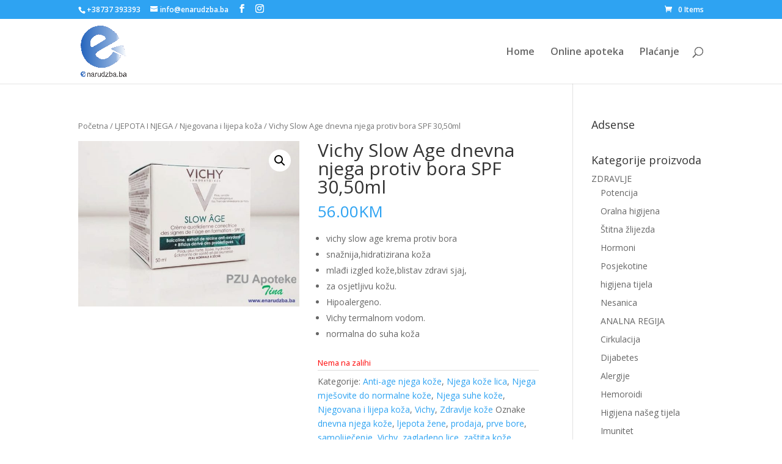

--- FILE ---
content_type: text/html; charset=UTF-8
request_url: https://enarudzba.ba/product/vichy-slow-age-dnevna-njega-protiv-bora-spf-3050ml/
body_size: 47836
content:
<!DOCTYPE html>
<html lang="hr">
<head>
	<meta charset="UTF-8" />
<meta http-equiv="X-UA-Compatible" content="IE=edge">
	<link rel="pingback" href="https://enarudzba.ba/xmlrpc.php" />

	<script type="text/javascript">
		document.documentElement.className = 'js';
	</script>

	<script>var et_site_url='https://enarudzba.ba';var et_post_id='1019';function et_core_page_resource_fallback(a,b){"undefined"===typeof b&&(b=a.sheet.cssRules&&0===a.sheet.cssRules.length);b&&(a.onerror=null,a.onload=null,a.href?a.href=et_site_url+"/?et_core_page_resource="+a.id+et_post_id:a.src&&(a.src=et_site_url+"/?et_core_page_resource="+a.id+et_post_id))}
</script><title>Vichy Slow Age dnevna njega protiv bora SPF 30,50ml | eNarudžba</title>
<meta name='robots' content='max-image-preview:large' />
<script>window._wca = window._wca || [];</script>
<link rel='dns-prefetch' href='//stats.wp.com' />
<link rel='dns-prefetch' href='//fonts.googleapis.com' />
<link rel='dns-prefetch' href='//s.w.org' />
<link rel="alternate" type="application/rss+xml" title="eNarudžba &raquo; Kanal" href="https://enarudzba.ba/feed/" />
<link rel="alternate" type="application/rss+xml" title="eNarudžba &raquo; Kanal komentara" href="https://enarudzba.ba/comments/feed/" />
		<script type="text/javascript">
			window._wpemojiSettings = {"baseUrl":"https:\/\/s.w.org\/images\/core\/emoji\/13.0.1\/72x72\/","ext":".png","svgUrl":"https:\/\/s.w.org\/images\/core\/emoji\/13.0.1\/svg\/","svgExt":".svg","source":{"concatemoji":"https:\/\/enarudzba.ba\/wp-includes\/js\/wp-emoji-release.min.js?ver=5.7.14"}};
			!function(e,a,t){var n,r,o,i=a.createElement("canvas"),p=i.getContext&&i.getContext("2d");function s(e,t){var a=String.fromCharCode;p.clearRect(0,0,i.width,i.height),p.fillText(a.apply(this,e),0,0);e=i.toDataURL();return p.clearRect(0,0,i.width,i.height),p.fillText(a.apply(this,t),0,0),e===i.toDataURL()}function c(e){var t=a.createElement("script");t.src=e,t.defer=t.type="text/javascript",a.getElementsByTagName("head")[0].appendChild(t)}for(o=Array("flag","emoji"),t.supports={everything:!0,everythingExceptFlag:!0},r=0;r<o.length;r++)t.supports[o[r]]=function(e){if(!p||!p.fillText)return!1;switch(p.textBaseline="top",p.font="600 32px Arial",e){case"flag":return s([127987,65039,8205,9895,65039],[127987,65039,8203,9895,65039])?!1:!s([55356,56826,55356,56819],[55356,56826,8203,55356,56819])&&!s([55356,57332,56128,56423,56128,56418,56128,56421,56128,56430,56128,56423,56128,56447],[55356,57332,8203,56128,56423,8203,56128,56418,8203,56128,56421,8203,56128,56430,8203,56128,56423,8203,56128,56447]);case"emoji":return!s([55357,56424,8205,55356,57212],[55357,56424,8203,55356,57212])}return!1}(o[r]),t.supports.everything=t.supports.everything&&t.supports[o[r]],"flag"!==o[r]&&(t.supports.everythingExceptFlag=t.supports.everythingExceptFlag&&t.supports[o[r]]);t.supports.everythingExceptFlag=t.supports.everythingExceptFlag&&!t.supports.flag,t.DOMReady=!1,t.readyCallback=function(){t.DOMReady=!0},t.supports.everything||(n=function(){t.readyCallback()},a.addEventListener?(a.addEventListener("DOMContentLoaded",n,!1),e.addEventListener("load",n,!1)):(e.attachEvent("onload",n),a.attachEvent("onreadystatechange",function(){"complete"===a.readyState&&t.readyCallback()})),(n=t.source||{}).concatemoji?c(n.concatemoji):n.wpemoji&&n.twemoji&&(c(n.twemoji),c(n.wpemoji)))}(window,document,window._wpemojiSettings);
		</script>
		<meta content="Divi v.4.7.0" name="generator"/><style type="text/css">
img.wp-smiley,
img.emoji {
	display: inline !important;
	border: none !important;
	box-shadow: none !important;
	height: 1em !important;
	width: 1em !important;
	margin: 0 .07em !important;
	vertical-align: -0.1em !important;
	background: none !important;
	padding: 0 !important;
}
</style>
	<link rel='stylesheet' id='wp-block-library-css'  href='https://enarudzba.ba/wp-includes/css/dist/block-library/style.min.css?ver=5.7.14' type='text/css' media='all' />
<style id='wp-block-library-inline-css' type='text/css'>
.has-text-align-justify{text-align:justify;}
</style>
<link rel='stylesheet' id='wc-block-vendors-style-css'  href='https://enarudzba.ba/wp-content/plugins/woocommerce/packages/woocommerce-blocks/build/vendors-style.css?ver=5.1.0' type='text/css' media='all' />
<link rel='stylesheet' id='wc-block-style-css'  href='https://enarudzba.ba/wp-content/plugins/woocommerce/packages/woocommerce-blocks/build/style.css?ver=5.1.0' type='text/css' media='all' />
<link rel='stylesheet' id='photoswipe-css'  href='https://enarudzba.ba/wp-content/plugins/woocommerce/assets/css/photoswipe/photoswipe.min.css?ver=5.4.4' type='text/css' media='all' />
<link rel='stylesheet' id='photoswipe-default-skin-css'  href='https://enarudzba.ba/wp-content/plugins/woocommerce/assets/css/photoswipe/default-skin/default-skin.min.css?ver=5.4.4' type='text/css' media='all' />
<link rel='stylesheet' id='woocommerce-layout-css'  href='https://enarudzba.ba/wp-content/plugins/woocommerce/assets/css/woocommerce-layout.css?ver=5.4.4' type='text/css' media='all' />
<style id='woocommerce-layout-inline-css' type='text/css'>

	.infinite-scroll .woocommerce-pagination {
		display: none;
	}
</style>
<link rel='stylesheet' id='woocommerce-smallscreen-css'  href='https://enarudzba.ba/wp-content/plugins/woocommerce/assets/css/woocommerce-smallscreen.css?ver=5.4.4' type='text/css' media='only screen and (max-width: 768px)' />
<link rel='stylesheet' id='woocommerce-general-css'  href='https://enarudzba.ba/wp-content/plugins/woocommerce/assets/css/woocommerce.css?ver=5.4.4' type='text/css' media='all' />
<style id='woocommerce-inline-inline-css' type='text/css'>
.woocommerce form .form-row .required { visibility: visible; }
</style>
<link rel='stylesheet' id='divi-fonts-css'  href='https://fonts.googleapis.com/css?family=Open+Sans:300italic,400italic,600italic,700italic,800italic,400,300,600,700,800&#038;subset=latin,latin-ext&#038;display=swap' type='text/css' media='all' />
<link rel='stylesheet' id='divi-style-css'  href='https://enarudzba.ba/wp-content/themes/Divi/style.css?ver=4.7.0' type='text/css' media='all' />
<link rel='stylesheet' id='dashicons-css'  href='https://enarudzba.ba/wp-includes/css/dashicons.min.css?ver=5.7.14' type='text/css' media='all' />
<link rel='stylesheet' id='jetpack_css-css'  href='https://enarudzba.ba/wp-content/plugins/jetpack/css/jetpack.css?ver=9.1.3' type='text/css' media='all' />
<script type='text/javascript' src='https://enarudzba.ba/wp-includes/js/jquery/jquery.min.js?ver=3.5.1' id='jquery-core-js'></script>
<script type='text/javascript' src='https://enarudzba.ba/wp-includes/js/jquery/jquery-migrate.min.js?ver=3.3.2' id='jquery-migrate-js'></script>
<script async defer type='text/javascript' src='https://stats.wp.com/s-202604.js' id='woocommerce-analytics-js'></script>
<link rel="https://api.w.org/" href="https://enarudzba.ba/wp-json/" /><link rel="alternate" type="application/json" href="https://enarudzba.ba/wp-json/wp/v2/product/1019" /><link rel="EditURI" type="application/rsd+xml" title="RSD" href="https://enarudzba.ba/xmlrpc.php?rsd" />
<link rel="wlwmanifest" type="application/wlwmanifest+xml" href="https://enarudzba.ba/wp-includes/wlwmanifest.xml" /> 
<meta name="generator" content="WordPress 5.7.14" />
<meta name="generator" content="WooCommerce 5.4.4" />
<link rel="canonical" href="https://enarudzba.ba/product/vichy-slow-age-dnevna-njega-protiv-bora-spf-3050ml/" />
<link rel='shortlink' href='https://enarudzba.ba/?p=1019' />
<link rel="alternate" type="application/json+oembed" href="https://enarudzba.ba/wp-json/oembed/1.0/embed?url=https%3A%2F%2Fenarudzba.ba%2Fproduct%2Fvichy-slow-age-dnevna-njega-protiv-bora-spf-3050ml%2F" />
<link rel="alternate" type="text/xml+oembed" href="https://enarudzba.ba/wp-json/oembed/1.0/embed?url=https%3A%2F%2Fenarudzba.ba%2Fproduct%2Fvichy-slow-age-dnevna-njega-protiv-bora-spf-3050ml%2F&#038;format=xml" />
<script data-ad-client="ca-pub-3005642439338788" async src="https://pagead2.googlesyndication.com/pagead/js/adsbygoogle.js"></script><style type='text/css'>img#wpstats{display:none}</style><meta name="viewport" content="width=device-width, initial-scale=1.0, maximum-scale=1.0, user-scalable=0" />	<noscript><style>.woocommerce-product-gallery{ opacity: 1 !important; }</style></noscript>
	<link rel="icon" href="https://enarudzba.ba/wp-content/uploads/2020/09/cropped-logo-32x32.jpg" sizes="32x32" />
<link rel="icon" href="https://enarudzba.ba/wp-content/uploads/2020/09/cropped-logo-192x192.jpg" sizes="192x192" />
<link rel="apple-touch-icon" href="https://enarudzba.ba/wp-content/uploads/2020/09/cropped-logo-180x180.jpg" />
<meta name="msapplication-TileImage" content="https://enarudzba.ba/wp-content/uploads/2020/09/cropped-logo-270x270.jpg" />
<link rel="stylesheet" id="et-divi-customizer-global-cached-inline-styles" href="https://enarudzba.ba/wp-content/et-cache/global/et-divi-customizer-global-17672487790336.min.css" onerror="et_core_page_resource_fallback(this, true)" onload="et_core_page_resource_fallback(this)" /></head>
<body class="product-template-default single single-product postid-1019 wp-custom-logo theme-Divi woocommerce woocommerce-page woocommerce-no-js et_pb_button_helper_class et_non_fixed_nav et_show_nav et_secondary_nav_enabled et_secondary_nav_two_panels et_primary_nav_dropdown_animation_fade et_secondary_nav_dropdown_animation_fade et_header_style_left et_pb_footer_columns4 et_cover_background et_pb_gutter osx et_pb_gutters3 et_right_sidebar et_divi_theme et-db et_minified_js et_minified_css">
	<div id="page-container">

					<div id="top-header">
			<div class="container clearfix">

			
				<div id="et-info">
									<span id="et-info-phone">+38737 393393</span>
				
									<a href="mailto:info@enarudzba.ba"><span id="et-info-email">info@enarudzba.ba</span></a>
				
				<ul class="et-social-icons">

	<li class="et-social-icon et-social-facebook">
		<a href="https://www.facebook.com/PZUApotekeTina/?hc_ref=ART1FQlYmz-ZwAqVgqHnzmkrxY0mlzHg6GxFsHN63Qtt_a9dnsiUFomJDJZ5VS6ijTw&#038;fref=nf&#038;__tn__=kC-R" class="icon">
			<span>Facebook</span>
		</a>
	</li>
	<li class="et-social-icon et-social-instagram">
		<a href="https://www.instagram.com/pzuapoteketina/" class="icon">
			<span>Instagram</span>
		</a>
	</li>

</ul>				</div> <!-- #et-info -->

			
				<div id="et-secondary-menu">
				<div class="et_duplicate_social_icons">
								<ul class="et-social-icons">

	<li class="et-social-icon et-social-facebook">
		<a href="https://www.facebook.com/PZUApotekeTina/?hc_ref=ART1FQlYmz-ZwAqVgqHnzmkrxY0mlzHg6GxFsHN63Qtt_a9dnsiUFomJDJZ5VS6ijTw&#038;fref=nf&#038;__tn__=kC-R" class="icon">
			<span>Facebook</span>
		</a>
	</li>
	<li class="et-social-icon et-social-instagram">
		<a href="https://www.instagram.com/pzuapoteketina/" class="icon">
			<span>Instagram</span>
		</a>
	</li>

</ul>
							</div><a href="https://enarudzba.ba/kosarica/" class="et-cart-info">
				<span>0 Items</span>
			</a>				</div> <!-- #et-secondary-menu -->

			</div> <!-- .container -->
		</div> <!-- #top-header -->
		
	
			<header id="main-header" data-height-onload="91">
			<div class="container clearfix et_menu_container">
							<div class="logo_container">
					<span class="logo_helper"></span>
					<a href="https://enarudzba.ba/">
						<img src="https://enarudzba.ba/wp-content/uploads/2020/09/Tinalogo1.png" alt="eNarudžba" id="logo" data-height-percentage="79" />
					</a>
				</div>
							<div id="et-top-navigation" data-height="91" data-fixed-height="40">
											<nav id="top-menu-nav">
						<ul id="top-menu" class="nav"><li id="menu-item-31" class="menu-item menu-item-type-custom menu-item-object-custom menu-item-home menu-item-31"><a href="https://enarudzba.ba">Home</a></li>
<li id="menu-item-32" class="menu-item menu-item-type-post_type menu-item-object-page menu-item-32"><a href="https://enarudzba.ba/trgovina/">Online apoteka</a></li>
<li id="menu-item-33" class="menu-item menu-item-type-post_type menu-item-object-page menu-item-33"><a href="https://enarudzba.ba/placanje/">Plaćanje</a></li>
</ul>						</nav>
					
					
					
										<div id="et_top_search">
						<span id="et_search_icon"></span>
					</div>
					
					<div id="et_mobile_nav_menu">
				<div class="mobile_nav closed">
					<span class="select_page">Select Page</span>
					<span class="mobile_menu_bar mobile_menu_bar_toggle"></span>
				</div>
			</div>				</div> <!-- #et-top-navigation -->
			</div> <!-- .container -->
			<div class="et_search_outer">
				<div class="container et_search_form_container">
					<form role="search" method="get" class="et-search-form" action="https://enarudzba.ba/">
					<input type="search" class="et-search-field" placeholder="Search &hellip;" value="" name="s" title="Search for:" />					</form>
					<span class="et_close_search_field"></span>
				</div>
			</div>
		</header> <!-- #main-header -->
			<div id="et-main-area">
	
	
		<div id="main-content">
			<div class="container">
				<div id="content-area" class="clearfix">
					<div id="left-area"><nav class="woocommerce-breadcrumb"><a href="https://enarudzba.ba">Početna</a>&nbsp;&#47;&nbsp;<a href="https://enarudzba.ba/product-category/ljepota-i-njega/">LJEPOTA I NJEGA</a>&nbsp;&#47;&nbsp;<a href="https://enarudzba.ba/product-category/ljepota-i-njega/njegovana-i-lijepa-koza/">Njegovana i lijepa koža</a>&nbsp;&#47;&nbsp;Vichy Slow Age dnevna njega protiv bora SPF 30,50ml</nav>
					
			<div class="woocommerce-notices-wrapper"></div><div id="product-1019" class="product type-product post-1019 status-publish first outofstock product_cat-anti-age-njega-koze product_cat-njega-koze-lica product_cat-njega-mjesovite-do-normalne-koze product_cat-njega-suhe-koze product_cat-njegovana-i-lijepa-koza product_cat-vichy product_cat-zdravlje-koze product_tag-dnevna-njega-koze product_tag-ljepota-zene product_tag-prodaja product_tag-prve-bore product_tag-samolijecenje product_tag-vichy product_tag-zagladeno-lice product_tag-zastita-koze product_tag-zdravlje-i-ljepota product_tag-zene has-post-thumbnail taxable shipping-taxable purchasable product-type-simple">

	<div class="clearfix"><div class="woocommerce-product-gallery woocommerce-product-gallery--with-images woocommerce-product-gallery--columns-4 images" data-columns="4" style="opacity: 0; transition: opacity .25s ease-in-out;">
	<figure class="woocommerce-product-gallery__wrapper">
		<div data-thumb="https://enarudzba.ba/wp-content/uploads/2020/10/slow-age-dnevna-100x100.jpg" data-thumb-alt="" class="woocommerce-product-gallery__image"><a href="https://enarudzba.ba/wp-content/uploads/2020/10/slow-age-dnevna.jpg"><img width="600" height="450" src="https://enarudzba.ba/wp-content/uploads/2020/10/slow-age-dnevna-600x450.jpg" class="wp-post-image" alt="" loading="lazy" title="slow age dnevna" data-caption="" data-src="https://enarudzba.ba/wp-content/uploads/2020/10/slow-age-dnevna.jpg" data-large_image="https://enarudzba.ba/wp-content/uploads/2020/10/slow-age-dnevna.jpg" data-large_image_width="720" data-large_image_height="540" srcset="https://enarudzba.ba/wp-content/uploads/2020/10/slow-age-dnevna-600x450.jpg 600w, https://enarudzba.ba/wp-content/uploads/2020/10/slow-age-dnevna-480x360.jpg 480w" sizes="(min-width: 0px) and (max-width: 480px) 480px, (min-width: 481px) 600px, 100vw" /></a></div>	</figure>
</div>

	<div class="summary entry-summary">
		<h1 class="product_title entry-title">Vichy Slow Age dnevna njega protiv bora SPF 30,50ml</h1><p class="price"><span class="woocommerce-Price-amount amount"><bdi>56.00<span class="woocommerce-Price-currencySymbol">KM</span></bdi></span></p>
<div class="woocommerce-product-details__short-description">
	<ul>
<li>vichy slow age krema protiv bora</li>
<li>snažnija,hidratizirana koža</li>
<li>mlađi izgled kože,blistav zdravi sjaj,</li>
<li>za osjetljivu kožu.</li>
<li>Hipoalergeno.</li>
<li>Vichy termalnom vodom.</li>
<li>normalna do suha koža</li>
</ul>
</div>
<p class="stock out-of-stock">Nema na zalihi</p>
<div class="product_meta">

	
	
	<span class="posted_in">Kategorije: <a href="https://enarudzba.ba/product-category/ljepota-i-njega/anti-age-njega-koze/" rel="tag">Anti-age njega kože</a>, <a href="https://enarudzba.ba/product-category/ljepota-i-njega/njega-koze-lica/" rel="tag">Njega kože lica</a>, <a href="https://enarudzba.ba/product-category/ljepota-i-njega/njega-mjesovite-do-normalne-koze/" rel="tag">Njega mješovite do normalne kože</a>, <a href="https://enarudzba.ba/product-category/ljepota-i-njega/njega-suhe-koze/" rel="tag">Njega suhe kože</a>, <a href="https://enarudzba.ba/product-category/ljepota-i-njega/njegovana-i-lijepa-koza/" rel="tag">Njegovana i lijepa koža</a>, <a href="https://enarudzba.ba/product-category/brend-kozmetika/vichy/" rel="tag">Vichy</a>, <a href="https://enarudzba.ba/product-category/ljepota-i-njega/zdravlje-koze/" rel="tag">Zdravlje kože</a></span>
	<span class="tagged_as">Oznake <a href="https://enarudzba.ba/product-tag/dnevna-njega-koze/" rel="tag">dnevna njega kože</a>, <a href="https://enarudzba.ba/product-tag/ljepota-zene/" rel="tag">ljepota žene</a>, <a href="https://enarudzba.ba/product-tag/prodaja/" rel="tag">prodaja</a>, <a href="https://enarudzba.ba/product-tag/prve-bore/" rel="tag">prve bore</a>, <a href="https://enarudzba.ba/product-tag/samolijecenje/" rel="tag">samoliječenje</a>, <a href="https://enarudzba.ba/product-tag/vichy/" rel="tag">Vichy</a>, <a href="https://enarudzba.ba/product-tag/zagladeno-lice/" rel="tag">zagladeno lice</a>, <a href="https://enarudzba.ba/product-tag/zastita-koze/" rel="tag">zaštita kože</a>, <a href="https://enarudzba.ba/product-tag/zdravlje-i-ljepota/" rel="tag">zdravlje i ljepota</a>, <a href="https://enarudzba.ba/product-tag/zene/" rel="tag">zene</a></span>
	
</div>
	</div>

	</div><!-- #end wrapper -->
	<div class="woocommerce-tabs wc-tabs-wrapper">
		<ul class="tabs wc-tabs" role="tablist">
							<li class="description_tab" id="tab-title-description" role="tab" aria-controls="tab-description">
					<a href="#tab-description">
						Opis					</a>
				</li>
					</ul>
					<div class="woocommerce-Tabs-panel woocommerce-Tabs-panel--description panel entry-content wc-tab" id="tab-description" role="tabpanel" aria-labelledby="tab-title-description">
				
	<h2>Opis</h2>

<p><strong>DJELOVANJE:</strong></p>
<p><span class="sub-title">Dnevna njega koja djeluje na znakove starenja u nastajanju SPF 30.</span></p>
<p>Slow Âge se preporučuje svim ženama koje su izložene štetnim utjecajima iz okoline i koje žele ispraviti postojeće znakove starenja kože i usporiti njihovu pojavu.<br />
IZBJEGAVAJTE PODRUČJE OKO OČIJU</p>
<p>koža je u trenu hidratizirana i zaštićena. Iz dana u dan koža je glađa, boljeg tonusa i mladenačkog zdravog sjaja.<br />
Koža je glađa: 75%*<br />
Ten je ujednačeniji: 68%*<br />
Koža je boljeg tonusa: 64%*</p>
<p><strong>UPOTREBA:</strong></p>
<p>Nanesite svakoga jutra kao dnevnu kremu.<br />
IZBJEGAVAJTE PODRUČJE OKO OČIJU<br />
Slow Age dnevni fluid i njega sadrže UV filtere koji mogu prouzročiti nelagodu ako se nanesu preblizu očnih kontura. Za područje oko očiju Vam preporučujemo korištenje Slow Age proizvoda za područje oko očiju, posebno namijenjen tom, osjetljivom dijelu lica.</p>
<p><strong>PROIZVOĐAČ</strong>:vichy,EU</p>			</div>
		
			</div>


	<section class="related products">

					<h2>Povezani proizvodi</h2>
				
		<ul class="products columns-3">

			
					<li class="product type-product post-193 status-publish first instock product_cat-dodaci-prehrani product_cat-zdravlje product_cat-ljekovite-biljke product_cat-vitamini-i-minerali product_tag-dodatak-ishrani product_tag-nocno-znojenje product_tag-prodaja product_tag-urinarni-trakt product_tag-valunge product_tag-zene has-post-thumbnail taxable shipping-taxable purchasable product-type-simple">
	<a href="https://enarudzba.ba/product/femisan-60-kapsula/" class="woocommerce-LoopProduct-link woocommerce-loop-product__link"><span class="et_shop_image"><img width="300" height="300" src="https://enarudzba.ba/wp-content/uploads/2020/07/137228510_3497982473630969_4158063144592985391_n-300x300.jpg" class="attachment-woocommerce_thumbnail size-woocommerce_thumbnail" alt="" loading="lazy" /><span class="et_overlay"></span></span><h2 class="woocommerce-loop-product__title">FemiSan A plus Zlatna Maka a 60 kapsula</h2>
	<span class="price"><span class="woocommerce-Price-amount amount"><bdi>46.10<span class="woocommerce-Price-currencySymbol">KM</span></bdi></span></span>
</a></li>

			
					<li class="product type-product post-233 status-publish instock product_cat-menopauza product_cat-mentalno-zdravlje product_cat-pharmamed product_tag-dodatak-ishrani product_tag-ljepota-i-zdravlje product_tag-menopauza product_tag-nervoza product_tag-nesanica product_tag-nocno-znojenje product_tag-pharmamed product_tag-prodaja product_tag-samolijecenje product_tag-valunge product_tag-zdravlje product_tag-zene has-post-thumbnail taxable shipping-taxable purchasable product-type-simple">
	<a href="https://enarudzba.ba/product/antidep-30-film-tableta-pharmamed/" class="woocommerce-LoopProduct-link woocommerce-loop-product__link"><span class="et_shop_image"><img width="300" height="300" src="https://enarudzba.ba/wp-content/uploads/2020/08/147385693_3569071376522078_2035134598782980307_o-300x300.jpg" class="attachment-woocommerce_thumbnail size-woocommerce_thumbnail" alt="" loading="lazy" /><span class="et_overlay"></span></span><h2 class="woocommerce-loop-product__title">Antidep  30 film tableta Pharmamed</h2>
	<span class="price"><span class="woocommerce-Price-amount amount"><bdi>13.30<span class="woocommerce-Price-currencySymbol">KM</span></bdi></span></span>
</a></li>

			
					<li class="product type-product post-260 status-publish last instock product_cat-dietpharm product_cat-imunitet product_cat-kardiovaskularni-sistem product_cat-mentalno-zdravlje product_cat-vitamini-i-minerali product_tag-dietpharm product_tag-dodatak-ishrani product_tag-ljepota-i-zdravlje product_tag-prodaja has-post-thumbnail taxable shipping-taxable purchasable product-type-simple">
	<a href="https://enarudzba.ba/product/antisklerin-60-kapsula-dietpharm/" class="woocommerce-LoopProduct-link woocommerce-loop-product__link"><span class="et_shop_image"><img width="300" height="300" src="https://enarudzba.ba/wp-content/uploads/2020/08/139380056_3515368055225744_3033535529936810703_n-300x300.jpg" class="attachment-woocommerce_thumbnail size-woocommerce_thumbnail" alt="" loading="lazy" /><span class="et_overlay"></span></span><h2 class="woocommerce-loop-product__title">Antisklerin 60 kapsula Dietpharm</h2>
	<span class="price"><span class="woocommerce-Price-amount amount"><bdi>20.25<span class="woocommerce-Price-currencySymbol">KM</span></bdi></span></span>
</a></li>

			
		</ul>

	</section>
	</div>


		
	</div> <!-- #left-area -->	<div id="sidebar">
		<div id="adsensewidget-2" class="et_pb_widget widget_adsensewidget"><h4 class="widgettitle">Adsense</h4>		<div style="overflow: hidden;">
						<div class="clearfix"></div>
		</div> <!-- end adsense -->
	</div> <!-- end .et_pb_widget --><div id="woocommerce_product_categories-2" class="et_pb_widget woocommerce widget_product_categories"><h4 class="widgettitle">Kategorije proizvoda</h4><ul class="product-categories"><li class="cat-item cat-item-630 cat-parent"><a href="https://enarudzba.ba/product-category/zdravlje/">ZDRAVLJE</a><ul class='children'>
<li class="cat-item cat-item-634"><a href="https://enarudzba.ba/product-category/zdravlje/potencija/">Potencija</a></li>
<li class="cat-item cat-item-1152"><a href="https://enarudzba.ba/product-category/zdravlje/oralna-higijena/">Oralna higijena</a></li>
<li class="cat-item cat-item-1256"><a href="https://enarudzba.ba/product-category/zdravlje/stitna-zlijezda/">Štitna žlijezda</a></li>
<li class="cat-item cat-item-1257"><a href="https://enarudzba.ba/product-category/zdravlje/hormoni/">Hormoni</a></li>
<li class="cat-item cat-item-1379"><a href="https://enarudzba.ba/product-category/zdravlje/posjekotine/">Posjekotine</a></li>
<li class="cat-item cat-item-1402"><a href="https://enarudzba.ba/product-category/zdravlje/higijena-tijela/">higijena tijela</a></li>
<li class="cat-item cat-item-1415"><a href="https://enarudzba.ba/product-category/zdravlje/nesanica/">Nesanica</a></li>
<li class="cat-item cat-item-1534"><a href="https://enarudzba.ba/product-category/zdravlje/analna-regija/">ANALNA REGIJA</a></li>
<li class="cat-item cat-item-410"><a href="https://enarudzba.ba/product-category/zdravlje/cirkulacija/">Cirkulacija</a></li>
<li class="cat-item cat-item-68"><a href="https://enarudzba.ba/product-category/zdravlje/dijabetes/">Dijabetes</a></li>
<li class="cat-item cat-item-74"><a href="https://enarudzba.ba/product-category/zdravlje/alergija/">Alergije</a></li>
<li class="cat-item cat-item-201"><a href="https://enarudzba.ba/product-category/zdravlje/hemoroidi/">Hemoroidi</a></li>
<li class="cat-item cat-item-77"><a href="https://enarudzba.ba/product-category/zdravlje/higijena-naseg-tijela/">Higijena našeg tijela</a></li>
<li class="cat-item cat-item-75"><a href="https://enarudzba.ba/product-category/zdravlje/imunitet/">Imunitet</a></li>
<li class="cat-item cat-item-177"><a href="https://enarudzba.ba/product-category/zdravlje/jetra/">Jetra</a></li>
<li class="cat-item cat-item-70"><a href="https://enarudzba.ba/product-category/zdravlje/kardiovaskularni-sistem/">Kardiovaskularni sistem</a></li>
<li class="cat-item cat-item-72"><a href="https://enarudzba.ba/product-category/zdravlje/kostano-misicni-sistem/">Koštano-mišićni sistem</a></li>
<li class="cat-item cat-item-183"><a href="https://enarudzba.ba/product-category/zdravlje/ljekovite-biljke/">Ljekovite biljke</a></li>
<li class="cat-item cat-item-65"><a href="https://enarudzba.ba/product-category/zdravlje/menopauza/">Menopauza</a></li>
<li class="cat-item cat-item-69"><a href="https://enarudzba.ba/product-category/zdravlje/mentalno-zdravlje/">Mentalno zdravlje</a></li>
<li class="cat-item cat-item-409"><a href="https://enarudzba.ba/product-category/zdravlje/napetost-misica/">Napetost mišića</a></li>
<li class="cat-item cat-item-73"><a href="https://enarudzba.ba/product-category/zdravlje/prehlada-i-gripa/">Prehlada i gripa</a></li>
<li class="cat-item cat-item-200"><a href="https://enarudzba.ba/product-category/zdravlje/probava/">Probava</a></li>
<li class="cat-item cat-item-71"><a href="https://enarudzba.ba/product-category/zdravlje/probavni-siste/">Probavni sistem</a></li>
<li class="cat-item cat-item-202"><a href="https://enarudzba.ba/product-category/zdravlje/probiotici/">Probiotici</a></li>
<li class="cat-item cat-item-21"><a href="https://enarudzba.ba/product-category/zdravlje/program_za_mrsavljenje/">Program za mršavljenje</a></li>
<li class="cat-item cat-item-25"><a href="https://enarudzba.ba/product-category/zdravlje/prostata-urinarni-trakt/">Prostata i urinarni trakt</a></li>
<li class="cat-item cat-item-387"><a href="https://enarudzba.ba/product-category/zdravlje/sport-i-rekreacija/">Sport i rekreacija</a></li>
<li class="cat-item cat-item-67"><a href="https://enarudzba.ba/product-category/zdravlje/trudnoca-i-dojenje/">Trudnoća i dojenje</a></li>
<li class="cat-item cat-item-408"><a href="https://enarudzba.ba/product-category/zdravlje/venozna-cirkulacija/">Venozna cirkulacija</a></li>
<li class="cat-item cat-item-405"><a href="https://enarudzba.ba/product-category/zdravlje/zglobovi/">Zglobovi</a></li>
</ul>
</li>
<li class="cat-item cat-item-631 cat-parent current-cat-parent"><a href="https://enarudzba.ba/product-category/ljepota-i-njega/">LJEPOTA I NJEGA</a><ul class='children'>
<li class="cat-item cat-item-1635"><a href="https://enarudzba.ba/product-category/ljepota-i-njega/dodaci-prehrani-za-mrsavljenje/">DODACI PREHRANI ZA MRŠAVLJENJE</a></li>
<li class="cat-item cat-item-515"><a href="https://enarudzba.ba/product-category/ljepota-i-njega/anti-age-njega-koze/">Anti-age njega kože</a></li>
<li class="cat-item cat-item-509"><a href="https://enarudzba.ba/product-category/ljepota-i-njega/njega-koze-lica/">Njega kože lica</a></li>
<li class="cat-item cat-item-513"><a href="https://enarudzba.ba/product-category/ljepota-i-njega/njega-masne-koze/">Njega masne kože</a></li>
<li class="cat-item cat-item-514"><a href="https://enarudzba.ba/product-category/ljepota-i-njega/njega-mjesovite-do-normalne-koze/">Njega mješovite do normalne kože</a></li>
<li class="cat-item cat-item-510"><a href="https://enarudzba.ba/product-category/ljepota-i-njega/njega-ruku-i-noktiju/">Njega ruku i noktiju</a></li>
<li class="cat-item cat-item-511"><a href="https://enarudzba.ba/product-category/ljepota-i-njega/njega-stopala/">Njega stopala</a></li>
<li class="cat-item cat-item-512"><a href="https://enarudzba.ba/product-category/ljepota-i-njega/njega-suhe-koze/">Njega suhe kože</a></li>
<li class="cat-item cat-item-76 current-cat"><a href="https://enarudzba.ba/product-category/ljepota-i-njega/njegovana-i-lijepa-koza/">Njegovana i lijepa koža</a></li>
<li class="cat-item cat-item-18"><a href="https://enarudzba.ba/product-category/ljepota-i-njega/program-za-suncanje/">Program za sunčanje</a></li>
<li class="cat-item cat-item-522"><a href="https://enarudzba.ba/product-category/ljepota-i-njega/zastita-koze-od-sunca-i-alergije/">Zaštita kože od sunca i alergije</a></li>
<li class="cat-item cat-item-508"><a href="https://enarudzba.ba/product-category/ljepota-i-njega/zdrava-kosa/">Zdrava kosa</a></li>
<li class="cat-item cat-item-348"><a href="https://enarudzba.ba/product-category/ljepota-i-njega/zdravlje-koze/">Zdravlje kože</a></li>
</ul>
</li>
<li class="cat-item cat-item-632 cat-parent"><a href="https://enarudzba.ba/product-category/dodaci-prehrani/">DODACI PREHRANI</a><ul class='children'>
<li class="cat-item cat-item-261"><a href="https://enarudzba.ba/product-category/dodaci-prehrani/vitabiotics/">Vitabiotics</a></li>
<li class="cat-item cat-item-105"><a href="https://enarudzba.ba/product-category/dodaci-prehrani/vitamini-i-minerali/">Vitamini i minerali</a></li>
</ul>
</li>
<li class="cat-item cat-item-633"><a href="https://enarudzba.ba/product-category/akcije/">AKCIJE</a></li>
<li class="cat-item cat-item-635"><a href="https://enarudzba.ba/product-category/medicinski-uredaji/">MEDICINSKI UREDAJI</a></li>
<li class="cat-item cat-item-820"><a href="https://enarudzba.ba/product-category/zdravlje-zene/">Zdravlje žene</a></li>
<li class="cat-item cat-item-912"><a href="https://enarudzba.ba/product-category/akcije-novembar-decembar/">AKCIJE NOVEMBAR-DECEMBAR</a></li>
<li class="cat-item cat-item-1008"><a href="https://enarudzba.ba/product-category/zastita-od-komarca-i-drugih-insekata/">Zaštita od komaraca i drugih insekata</a></li>
<li class="cat-item cat-item-1037"><a href="https://enarudzba.ba/product-category/salvus/">Salvus</a></li>
<li class="cat-item cat-item-1136"><a href="https://enarudzba.ba/product-category/aparati/">Aparati</a></li>
<li class="cat-item cat-item-1137 cat-parent"><a href="https://enarudzba.ba/product-category/respiratorni-sistem/">Respiratorni sistem</a><ul class='children'>
<li class="cat-item cat-item-1195"><a href="https://enarudzba.ba/product-category/respiratorni-sistem/kasalj/">Kašalj</a></li>
</ul>
</li>
<li class="cat-item cat-item-1151"><a href="https://enarudzba.ba/product-category/stomatologija/">Stomatologija</a></li>
<li class="cat-item cat-item-628 cat-parent"><a href="https://enarudzba.ba/product-category/brend-kozmetika/">Brend/Kozmetika</a><ul class='children'>
<li class="cat-item cat-item-738"><a href="https://enarudzba.ba/product-category/brend-kozmetika/ljepota-i-zdravlje/">Mavala</a></li>
<li class="cat-item cat-item-788"><a href="https://enarudzba.ba/product-category/brend-kozmetika/olival/">Olival</a></li>
<li class="cat-item cat-item-1225"><a href="https://enarudzba.ba/product-category/brend-kozmetika/uriage/">Uriage</a></li>
<li class="cat-item cat-item-502"><a href="https://enarudzba.ba/product-category/brend-kozmetika/avene/">Avene</a></li>
<li class="cat-item cat-item-500"><a href="https://enarudzba.ba/product-category/brend-kozmetika/eucerin/">Eucerin</a></li>
<li class="cat-item cat-item-503"><a href="https://enarudzba.ba/product-category/brend-kozmetika/la-roche-posay/">La Rroche Posay</a></li>
<li class="cat-item cat-item-501"><a href="https://enarudzba.ba/product-category/brend-kozmetika/vichy/">Vichy</a></li>
<li class="cat-item cat-item-505"><a href="https://enarudzba.ba/product-category/brend-kozmetika/vital-plus/">Vital Plus</a></li>
</ul>
</li>
<li class="cat-item cat-item-15"><a href="https://enarudzba.ba/product-category/bez-kategorije/">bez kategorije</a></li>
<li class="cat-item cat-item-17 cat-parent"><a href="https://enarudzba.ba/product-category/bebe-i-djeca/">Bebe i Djeca</a><ul class='children'>
<li class="cat-item cat-item-66"><a href="https://enarudzba.ba/product-category/bebe-i-djeca/djeca-predskolske-uzrasti-i-skolarci/">Djeca predškolske uzrasti i školarci</a></li>
<li class="cat-item cat-item-516"><a href="https://enarudzba.ba/product-category/bebe-i-djeca/njega-djecije-koze/">Njega dječije kože</a></li>
</ul>
</li>
<li class="cat-item cat-item-175"><a href="https://enarudzba.ba/product-category/amsal/">Amsal</a></li>
<li class="cat-item cat-item-119"><a href="https://enarudzba.ba/product-category/dietpharm/">Dietpharm</a></li>
<li class="cat-item cat-item-124"><a href="https://enarudzba.ba/product-category/essensa-natural/">Essensa Natural</a></li>
<li class="cat-item cat-item-218"><a href="https://enarudzba.ba/product-category/hermes/">Hermes Biolectra</a></li>
<li class="cat-item cat-item-180"><a href="https://enarudzba.ba/product-category/himalaya/">Himalaya</a></li>
<li class="cat-item cat-item-182"><a href="https://enarudzba.ba/product-category/maxivita/">MaxiVita</a></li>
<li class="cat-item cat-item-120"><a href="https://enarudzba.ba/product-category/natural-wealth/">Natural Wealth</a></li>
<li class="cat-item cat-item-122"><a href="https://enarudzba.ba/product-category/nobel/">Nobel</a></li>
<li class="cat-item cat-item-121"><a href="https://enarudzba.ba/product-category/pharmamed/">Pharmamed</a></li>
<li class="cat-item cat-item-123"><a href="https://enarudzba.ba/product-category/solgar/">Solgar</a></li>
<li class="cat-item cat-item-207"><a href="https://enarudzba.ba/product-category/webber-naturals/">Webber Naturals</a></li>
</ul></div> <!-- end .et_pb_widget -->	</div> <!-- end #sidebar -->

				</div> <!-- #content-area -->
			</div> <!-- .container -->
		</div> <!-- #main-content -->
	

			<footer id="main-footer">
				
<div class="container">
    <div id="footer-widgets" class="clearfix">
		<div class="footer-widget"><div id="text-2" class="fwidget et_pb_widget widget_text"><h4 class="title">Apoteka Tina</h4>			<div class="textwidget"><p>Ulica Heroja Izačića bb</p>
<p>77208 Izačić</p>
<p>Bosna i Hercegovina</p>
<p>&nbsp;</p>
</div>
		</div> <!-- end .fwidget --></div> <!-- end .footer-widget --><div class="footer-widget"><div id="text-3" class="fwidget et_pb_widget widget_text"><h4 class="title">Web shop eNarudzba.ba</h4>			<div class="textwidget"><p><a href="https://enarudzba.ba/2020/09/14/nacin-placanja/">Način plaćanja i isporuka</a></p>
<p><a href="https://enarudzba.ba/2020/09/14/politika-privatnosti/">Politika privatnosti</a></p>
<p><a href="https://enarudzba.ba/2020/09/14/informacije-o-proizvodima/">Informacije o proizvodima</a></p>
</div>
		</div> <!-- end .fwidget --></div> <!-- end .footer-widget --><div class="footer-widget"><div id="text-4" class="fwidget et_pb_widget widget_text"><h4 class="title">Kontakt</h4>			<div class="textwidget"><p>+387 37 393 393</p>
<p>info@enarudzba.ba</p>
<p>&nbsp;</p>
<p>&nbsp;</p>
</div>
		</div> <!-- end .fwidget --></div> <!-- end .footer-widget --><div class="footer-widget"></div> <!-- end .footer-widget -->    </div> <!-- #footer-widgets -->
</div>    <!-- .container -->

		
				<div id="footer-bottom">
					<div class="container clearfix">
				<ul class="et-social-icons">

	<li class="et-social-icon et-social-facebook">
		<a href="https://www.facebook.com/PZUApotekeTina/?hc_ref=ART1FQlYmz-ZwAqVgqHnzmkrxY0mlzHg6GxFsHN63Qtt_a9dnsiUFomJDJZ5VS6ijTw&#038;fref=nf&#038;__tn__=kC-R" class="icon">
			<span>Facebook</span>
		</a>
	</li>
	<li class="et-social-icon et-social-instagram">
		<a href="https://www.instagram.com/pzuapoteketina/" class="icon">
			<span>Instagram</span>
		</a>
	</li>

</ul><div id="footer-info">© <strong>2020</strong> - Copyright © eNarudzba.ba  Sva prava zadržana. 
Sadržaj na www.enarudzba.ba je informativne prirode i nije zamjena za liječnički pregled ili savjet farmaceuta. Za obavijesti o mjerama opreza, rizicima i nuspojavama obratite se svom liječniku ili farmaceutu.
</div>					</div>	<!-- .container -->
				</div>
			</footer> <!-- #main-footer -->
		</div> <!-- #et-main-area -->


	</div> <!-- #page-container -->

	<script type="application/ld+json">{"@context":"https:\/\/schema.org\/","@graph":[{"@context":"https:\/\/schema.org\/","@type":"BreadcrumbList","itemListElement":[{"@type":"ListItem","position":1,"item":{"name":"Po\u010detna","@id":"https:\/\/enarudzba.ba"}},{"@type":"ListItem","position":2,"item":{"name":"LJEPOTA I NJEGA","@id":"https:\/\/enarudzba.ba\/product-category\/ljepota-i-njega\/"}},{"@type":"ListItem","position":3,"item":{"name":"Njegovana i lijepa ko\u017ea","@id":"https:\/\/enarudzba.ba\/product-category\/ljepota-i-njega\/njegovana-i-lijepa-koza\/"}},{"@type":"ListItem","position":4,"item":{"name":"Vichy Slow Age dnevna njega protiv bora SPF 30,50ml","@id":"https:\/\/enarudzba.ba\/product\/vichy-slow-age-dnevna-njega-protiv-bora-spf-3050ml\/"}}]},{"@context":"https:\/\/schema.org\/","@type":"Product","@id":"https:\/\/enarudzba.ba\/product\/vichy-slow-age-dnevna-njega-protiv-bora-spf-3050ml\/#product","name":"Vichy Slow Age dnevna njega protiv bora SPF 30,50ml","url":"https:\/\/enarudzba.ba\/product\/vichy-slow-age-dnevna-njega-protiv-bora-spf-3050ml\/","description":"vichy slow age krema protiv bora\r\n \tsna\u017enija,hidratizirana ko\u017ea\r\n \tmla\u0111i izgled ko\u017ee,blistav zdravi sjaj,\r\n \tza osjetljivu ko\u017eu.\r\n \tHipoalergeno.\r\n \tVichy termalnom vodom.\r\n \tnormalna do suha ko\u017ea","image":"https:\/\/enarudzba.ba\/wp-content\/uploads\/2020\/10\/slow-age-dnevna.jpg","sku":1019,"offers":[{"@type":"Offer","price":"56.00","priceValidUntil":"2027-12-31","priceSpecification":{"price":"56.00","priceCurrency":"BAM","valueAddedTaxIncluded":"false"},"priceCurrency":"BAM","availability":"http:\/\/schema.org\/OutOfStock","url":"https:\/\/enarudzba.ba\/product\/vichy-slow-age-dnevna-njega-protiv-bora-spf-3050ml\/","seller":{"@type":"Organization","name":"eNarud\u017eba","url":"https:\/\/enarudzba.ba"}}]}]}</script>
<div class="pswp" tabindex="-1" role="dialog" aria-hidden="true">
	<div class="pswp__bg"></div>
	<div class="pswp__scroll-wrap">
		<div class="pswp__container">
			<div class="pswp__item"></div>
			<div class="pswp__item"></div>
			<div class="pswp__item"></div>
		</div>
		<div class="pswp__ui pswp__ui--hidden">
			<div class="pswp__top-bar">
				<div class="pswp__counter"></div>
				<button class="pswp__button pswp__button--close" aria-label="Zatvori (Esc)"></button>
				<button class="pswp__button pswp__button--share" aria-label="Podijeli"></button>
				<button class="pswp__button pswp__button--fs" aria-label="Prebaci na puni zaslon"></button>
				<button class="pswp__button pswp__button--zoom" aria-label="Zoom +/-"></button>
				<div class="pswp__preloader">
					<div class="pswp__preloader__icn">
						<div class="pswp__preloader__cut">
							<div class="pswp__preloader__donut"></div>
						</div>
					</div>
				</div>
			</div>
			<div class="pswp__share-modal pswp__share-modal--hidden pswp__single-tap">
				<div class="pswp__share-tooltip"></div>
			</div>
			<button class="pswp__button pswp__button--arrow--left" aria-label="Prethodno (strelica lijevo)"></button>
			<button class="pswp__button pswp__button--arrow--right" aria-label="Slijedeće (strelica desno)"></button>
			<div class="pswp__caption">
				<div class="pswp__caption__center"></div>
			</div>
		</div>
	</div>
</div>
	<script type="text/javascript">
		(function () {
			var c = document.body.className;
			c = c.replace(/woocommerce-no-js/, 'woocommerce-js');
			document.body.className = c;
		})();
	</script>
	<script type='text/javascript' src='https://enarudzba.ba/wp-content/plugins/woocommerce/assets/js/jquery-blockui/jquery.blockUI.min.js?ver=2.70' id='jquery-blockui-js'></script>
<script type='text/javascript' id='wc-add-to-cart-js-extra'>
/* <![CDATA[ */
var wc_add_to_cart_params = {"ajax_url":"\/wp-admin\/admin-ajax.php","wc_ajax_url":"\/?wc-ajax=%%endpoint%%","i18n_view_cart":"Vidi ko\u0161aricu","cart_url":"https:\/\/enarudzba.ba\/kosarica\/","is_cart":"","cart_redirect_after_add":"no"};
/* ]]> */
</script>
<script type='text/javascript' src='https://enarudzba.ba/wp-content/plugins/woocommerce/assets/js/frontend/add-to-cart.min.js?ver=5.4.4' id='wc-add-to-cart-js'></script>
<script type='text/javascript' src='https://enarudzba.ba/wp-content/plugins/woocommerce/assets/js/zoom/jquery.zoom.min.js?ver=1.7.21' id='zoom-js'></script>
<script type='text/javascript' src='https://enarudzba.ba/wp-content/plugins/woocommerce/assets/js/flexslider/jquery.flexslider.min.js?ver=2.7.2' id='flexslider-js'></script>
<script type='text/javascript' src='https://enarudzba.ba/wp-content/plugins/woocommerce/assets/js/photoswipe/photoswipe.min.js?ver=4.1.1' id='photoswipe-js'></script>
<script type='text/javascript' src='https://enarudzba.ba/wp-content/plugins/woocommerce/assets/js/photoswipe/photoswipe-ui-default.min.js?ver=4.1.1' id='photoswipe-ui-default-js'></script>
<script type='text/javascript' id='wc-single-product-js-extra'>
/* <![CDATA[ */
var wc_single_product_params = {"i18n_required_rating_text":"Molimo odaberite svoju ocjenu","review_rating_required":"yes","flexslider":{"rtl":false,"animation":"slide","smoothHeight":true,"directionNav":false,"controlNav":"thumbnails","slideshow":false,"animationSpeed":500,"animationLoop":false,"allowOneSlide":false},"zoom_enabled":"1","zoom_options":[],"photoswipe_enabled":"1","photoswipe_options":{"shareEl":false,"closeOnScroll":false,"history":false,"hideAnimationDuration":0,"showAnimationDuration":0},"flexslider_enabled":"1"};
/* ]]> */
</script>
<script type='text/javascript' src='https://enarudzba.ba/wp-content/plugins/woocommerce/assets/js/frontend/single-product.min.js?ver=5.4.4' id='wc-single-product-js'></script>
<script type='text/javascript' src='https://enarudzba.ba/wp-content/plugins/woocommerce/assets/js/js-cookie/js.cookie.min.js?ver=2.1.4' id='js-cookie-js'></script>
<script type='text/javascript' id='woocommerce-js-extra'>
/* <![CDATA[ */
var woocommerce_params = {"ajax_url":"\/wp-admin\/admin-ajax.php","wc_ajax_url":"\/?wc-ajax=%%endpoint%%"};
/* ]]> */
</script>
<script type='text/javascript' src='https://enarudzba.ba/wp-content/plugins/woocommerce/assets/js/frontend/woocommerce.min.js?ver=5.4.4' id='woocommerce-js'></script>
<script type='text/javascript' id='wc-cart-fragments-js-extra'>
/* <![CDATA[ */
var wc_cart_fragments_params = {"ajax_url":"\/wp-admin\/admin-ajax.php","wc_ajax_url":"\/?wc-ajax=%%endpoint%%","cart_hash_key":"wc_cart_hash_f1082d7947e2953b00074255b37e3310","fragment_name":"wc_fragments_f1082d7947e2953b00074255b37e3310","request_timeout":"5000"};
/* ]]> */
</script>
<script type='text/javascript' src='https://enarudzba.ba/wp-content/plugins/woocommerce/assets/js/frontend/cart-fragments.min.js?ver=5.4.4' id='wc-cart-fragments-js'></script>
<script type='text/javascript' id='wc-cart-fragments-js-after'>
		jQuery( 'body' ).bind( 'wc_fragments_refreshed', function() {
			var jetpackLazyImagesLoadEvent;
			try {
				jetpackLazyImagesLoadEvent = new Event( 'jetpack-lazy-images-load', {
					bubbles: true,
					cancelable: true
				} );
			} catch ( e ) {
				jetpackLazyImagesLoadEvent = document.createEvent( 'Event' )
				jetpackLazyImagesLoadEvent.initEvent( 'jetpack-lazy-images-load', true, true );
			}
			jQuery( 'body' ).get( 0 ).dispatchEvent( jetpackLazyImagesLoadEvent );
		} );
	
</script>
<script type='text/javascript' id='divi-custom-script-js-extra'>
/* <![CDATA[ */
var DIVI = {"item_count":"%d Item","items_count":"%d Items"};
var et_shortcodes_strings = {"previous":"Previous","next":"Next"};
var et_pb_custom = {"ajaxurl":"https:\/\/enarudzba.ba\/wp-admin\/admin-ajax.php","images_uri":"https:\/\/enarudzba.ba\/wp-content\/themes\/Divi\/images","builder_images_uri":"https:\/\/enarudzba.ba\/wp-content\/themes\/Divi\/includes\/builder\/images","et_frontend_nonce":"e5b9f1f496","subscription_failed":"Please, check the fields below to make sure you entered the correct information.","et_ab_log_nonce":"ed62743a52","fill_message":"Please, fill in the following fields:","contact_error_message":"Please, fix the following errors:","invalid":"Invalid email","captcha":"Captcha","prev":"Prev","previous":"Previous","next":"Next","wrong_captcha":"You entered the wrong number in captcha.","wrong_checkbox":"Checkbox","ignore_waypoints":"no","is_divi_theme_used":"1","widget_search_selector":".widget_search","ab_tests":[],"is_ab_testing_active":"","page_id":"1019","unique_test_id":"","ab_bounce_rate":"5","is_cache_plugin_active":"no","is_shortcode_tracking":"","tinymce_uri":""}; var et_builder_utils_params = {"condition":{"diviTheme":true,"extraTheme":false},"scrollLocations":["app","top"],"builderScrollLocations":{"desktop":"app","tablet":"app","phone":"app"},"onloadScrollLocation":"app","builderType":"fe"}; var et_frontend_scripts = {"builderCssContainerPrefix":"#et-boc","builderCssLayoutPrefix":"#et-boc .et-l"};
var et_pb_box_shadow_elements = [];
var et_pb_motion_elements = {"desktop":[],"tablet":[],"phone":[]};
var et_pb_sticky_elements = [];
/* ]]> */
</script>
<script type='text/javascript' src='https://enarudzba.ba/wp-content/themes/Divi/js/custom.unified.js?ver=4.7.0' id='divi-custom-script-js'></script>
<script type='text/javascript' id='et-builder-cpt-modules-wrapper-js-extra'>
/* <![CDATA[ */
var et_modules_wrapper = {"builderCssContainerPrefix":"#et-boc","builderCssLayoutPrefix":"#et-boc .et-l"};
/* ]]> */
</script>
<script type='text/javascript' src='https://enarudzba.ba/wp-content/themes/Divi/includes/builder/scripts/cpt-modules-wrapper.js?ver=4.7.0' id='et-builder-cpt-modules-wrapper-js'></script>
<script type='text/javascript' src='https://enarudzba.ba/wp-content/themes/Divi/core/admin/js/common.js?ver=4.7.0' id='et-core-common-js'></script>
<script type='text/javascript' src='https://enarudzba.ba/wp-includes/js/wp-embed.min.js?ver=5.7.14' id='wp-embed-js'></script>
<!-- WooCommerce JavaScript -->
<script type="text/javascript">
jQuery(function($) { 
_wca.push( {
					'_en': 'woocommerceanalytics_product_view',
					'pi': '1019',
					'pn': 'Vichy Slow Age dnevna njega protiv bora SPF 30,50ml',
					'pc': 'Anti-age njega kože/Njega kože lica/Njega mješovite do normalne kože/Njega suhe kože/Njegovana i lijepa koža/Vichy/Zdravlje kože',
					'pp': '56.00',
					'pt': 'simple','blog_id': '179488296', 'ui': 'null', 'url': 'https://enarudzba.ba', 'woo_version': '5.4.4', 'cart_page_contains_cart_block': '0', 'cart_page_contains_cart_shortcode': '1', 'checkout_page_contains_checkout_block': '0', 'checkout_page_contains_checkout_shortcode': '1', 
				} );
 });
</script>
<script type='text/javascript' src='https://stats.wp.com/e-202604.js' async='async' defer='defer'></script>
<script type='text/javascript'>
	_stq = window._stq || [];
	_stq.push([ 'view', {v:'ext',j:'1:9.1.3',blog:'179488296',post:'1019',tz:'0',srv:'enarudzba.ba'} ]);
	_stq.push([ 'clickTrackerInit', '179488296', '1019' ]);
</script>
</body>
</html>


--- FILE ---
content_type: text/html; charset=utf-8
request_url: https://www.google.com/recaptcha/api2/aframe
body_size: 269
content:
<!DOCTYPE HTML><html><head><meta http-equiv="content-type" content="text/html; charset=UTF-8"></head><body><script nonce="Io4VMFXdQHcDQHnBH9ON0A">/** Anti-fraud and anti-abuse applications only. See google.com/recaptcha */ try{var clients={'sodar':'https://pagead2.googlesyndication.com/pagead/sodar?'};window.addEventListener("message",function(a){try{if(a.source===window.parent){var b=JSON.parse(a.data);var c=clients[b['id']];if(c){var d=document.createElement('img');d.src=c+b['params']+'&rc='+(localStorage.getItem("rc::a")?sessionStorage.getItem("rc::b"):"");window.document.body.appendChild(d);sessionStorage.setItem("rc::e",parseInt(sessionStorage.getItem("rc::e")||0)+1);localStorage.setItem("rc::h",'1769370045414');}}}catch(b){}});window.parent.postMessage("_grecaptcha_ready", "*");}catch(b){}</script></body></html>